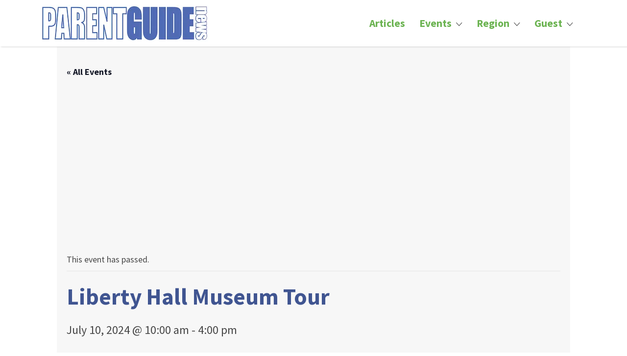

--- FILE ---
content_type: text/html; charset=utf-8
request_url: https://www.google.com/recaptcha/api2/aframe
body_size: 262
content:
<!DOCTYPE HTML><html><head><meta http-equiv="content-type" content="text/html; charset=UTF-8"></head><body><script nonce="s2_yglMJslhNduSR8_-qdA">/** Anti-fraud and anti-abuse applications only. See google.com/recaptcha */ try{var clients={'sodar':'https://pagead2.googlesyndication.com/pagead/sodar?'};window.addEventListener("message",function(a){try{if(a.source===window.parent){var b=JSON.parse(a.data);var c=clients[b['id']];if(c){var d=document.createElement('img');d.src=c+b['params']+'&rc='+(localStorage.getItem("rc::a")?sessionStorage.getItem("rc::b"):"");window.document.body.appendChild(d);sessionStorage.setItem("rc::e",parseInt(sessionStorage.getItem("rc::e")||0)+1);localStorage.setItem("rc::h",'1769619611911');}}}catch(b){}});window.parent.postMessage("_grecaptcha_ready", "*");}catch(b){}</script></body></html>